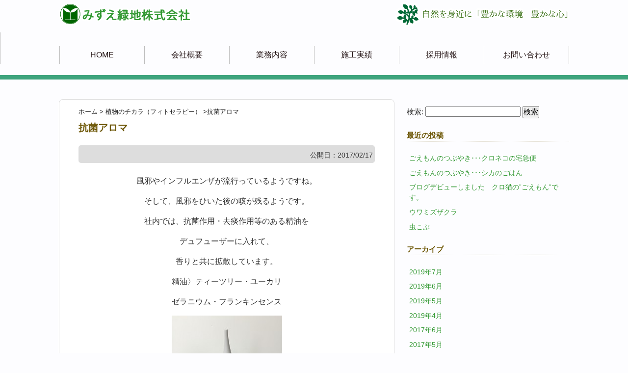

--- FILE ---
content_type: text/html; charset=UTF-8
request_url: https://mizue-ryokuchi.com/info/2017/02/525/
body_size: 6104
content:
<!DOCTYPE HTML>
<html lang="ja">
<head>
<meta charset="utf-8">
<meta http-equiv="X-UA-Compatible" content="IE=edge,chrome=1">
<meta name="viewport" content="width=device-width; initial-scale=1.0" />
<title>  抗菌アロマ</title>
<link rel="alternate" type="application/rss+xml" title="みずえ緑地 RSS Feed" href="https://mizue-ryokuchi.com/info/feed/" />
<link rel="pingback" href="https://mizue-ryokuchi.com/info/xmlrpc.php" />
<link rel="shortcut icon" href="https://mizue-ryokuchi.com/info/wp-content/themes/mizue/images/favicon.ico" />
<link rel="stylesheet" type="text/css" href="https://mizue-ryokuchi.com/info/wp-content/themes/mizue/style.css" media="all" />
<!--[if lt IE 9]>
<script src="https://mizue-ryokuchi.com/info/wp-content/themes/mizue/html5shiv.js" charset="UTF-8"></script>
<script src="https://mizue-ryokuchi.com/info/wp-content/themes/mizue/css3-mediaqueries.js" charset="UTF-8"></script>
<![endif]-->
		<script type="text/javascript">
			window._wpemojiSettings = {"baseUrl":"https:\/\/s.w.org\/images\/core\/emoji\/72x72\/","ext":".png","source":{"concatemoji":"https:\/\/mizue-ryokuchi.com\/info\/wp-includes\/js\/wp-emoji-release.min.js?ver=4.4.33"}};
			!function(e,n,t){var a;function i(e){var t=n.createElement("canvas"),a=t.getContext&&t.getContext("2d"),i=String.fromCharCode;return!(!a||!a.fillText)&&(a.textBaseline="top",a.font="600 32px Arial","flag"===e?(a.fillText(i(55356,56806,55356,56826),0,0),3e3<t.toDataURL().length):"diversity"===e?(a.fillText(i(55356,57221),0,0),t=a.getImageData(16,16,1,1).data,a.fillText(i(55356,57221,55356,57343),0,0),(t=a.getImageData(16,16,1,1).data)[0],t[1],t[2],t[3],!0):("simple"===e?a.fillText(i(55357,56835),0,0):a.fillText(i(55356,57135),0,0),0!==a.getImageData(16,16,1,1).data[0]))}function o(e){var t=n.createElement("script");t.src=e,t.type="text/javascript",n.getElementsByTagName("head")[0].appendChild(t)}t.supports={simple:i("simple"),flag:i("flag"),unicode8:i("unicode8"),diversity:i("diversity")},t.DOMReady=!1,t.readyCallback=function(){t.DOMReady=!0},t.supports.simple&&t.supports.flag&&t.supports.unicode8&&t.supports.diversity||(a=function(){t.readyCallback()},n.addEventListener?(n.addEventListener("DOMContentLoaded",a,!1),e.addEventListener("load",a,!1)):(e.attachEvent("onload",a),n.attachEvent("onreadystatechange",function(){"complete"===n.readyState&&t.readyCallback()})),(a=t.source||{}).concatemoji?o(a.concatemoji):a.wpemoji&&a.twemoji&&(o(a.twemoji),o(a.wpemoji)))}(window,document,window._wpemojiSettings);
		</script>
		<style type="text/css">
img.wp-smiley,
img.emoji {
	display: inline !important;
	border: none !important;
	box-shadow: none !important;
	height: 1em !important;
	width: 1em !important;
	margin: 0 .07em !important;
	vertical-align: -0.1em !important;
	background: none !important;
	padding: 0 !important;
}
</style>
<link rel='stylesheet' id='fancybox-css'  href='https://mizue-ryokuchi.com/info/wp-content/plugins/easy-fancybox/fancybox/jquery.fancybox-1.3.7.min.css?ver=1.5.7' type='text/css' media='screen' />
<script type='text/javascript' src='https://mizue-ryokuchi.com/info/wp-includes/js/jquery/jquery.js?ver=1.11.3'></script>
<script type='text/javascript' src='https://mizue-ryokuchi.com/info/wp-includes/js/jquery/jquery-migrate.min.js?ver=1.2.1'></script>
<link rel='https://api.w.org/' href='https://mizue-ryokuchi.com/info/wp-json/' />
<link rel="canonical" href="https://mizue-ryokuchi.com/info/2017/02/525/" />
<link rel='shortlink' href='https://mizue-ryokuchi.com/info/?p=525' />
<link rel="alternate" type="application/json+oembed" href="https://mizue-ryokuchi.com/info/wp-json/oembed/1.0/embed?url=https%3A%2F%2Fmizue-ryokuchi.com%2Finfo%2F2017%2F02%2F525%2F" />
<link rel="alternate" type="text/xml+oembed" href="https://mizue-ryokuchi.com/info/wp-json/oembed/1.0/embed?url=https%3A%2F%2Fmizue-ryokuchi.com%2Finfo%2F2017%2F02%2F525%2F&#038;format=xml" />

<!-- Easy FancyBox 1.5.7 using FancyBox 1.3.7 - RavanH (http://status301.net/wordpress-plugins/easy-fancybox/) -->
<script type="text/javascript">
/* <![CDATA[ */
var fb_timeout = null;
var fb_opts = { 'overlayShow' : true, 'hideOnOverlayClick' : true, 'showCloseButton' : true, 'centerOnScroll' : true, 'enableEscapeButton' : true, 'autoScale' : true };
var easy_fancybox_handler = function(){
	/* IMG */
	var fb_IMG_select = 'a[href*=".jpg"]:not(.nofancybox,.pin-it-button), area[href*=".jpg"]:not(.nofancybox), a[href*=".jpeg"]:not(.nofancybox,.pin-it-button), area[href*=".jpeg"]:not(.nofancybox), a[href*=".png"]:not(.nofancybox,.pin-it-button), area[href*=".png"]:not(.nofancybox)';
	jQuery(fb_IMG_select).addClass('fancybox image');
	var fb_IMG_sections = jQuery('div.gallery');
	fb_IMG_sections.each(function() { jQuery(this).find(fb_IMG_select).attr('rel', 'gallery-' + fb_IMG_sections.index(this)); });
	jQuery('a.fancybox, area.fancybox, li.fancybox a:not(li.nofancybox a)').fancybox( jQuery.extend({}, fb_opts, { 'transitionIn' : 'elastic', 'easingIn' : 'easeOutBack', 'transitionOut' : 'elastic', 'easingOut' : 'easeInBack', 'opacity' : false, 'hideOnContentClick' : false, 'titleShow' : true, 'titlePosition' : 'over', 'titleFromAlt' : true, 'showNavArrows' : true, 'enableKeyboardNav' : true, 'cyclic' : false }) );
	/* Auto-click */ 
	jQuery('#fancybox-auto').trigger('click');
}
/* ]]> */
</script>
<!-- Google Tag Manager GA4用 -->
<script>(function(w,d,s,l,i){w[l]=w[l]||[];w[l].push({'gtm.start':
new Date().getTime(),event:'gtm.js'});var f=d.getElementsByTagName(s)[0],
j=d.createElement(s),dl=l!='dataLayer'?'&l='+l:'';j.async=true;j.src=
'https://www.googletagmanager.com/gtm.js?id='+i+dl;f.parentNode.insertBefore(j,f);
})(window,document,'script','dataLayer','GTM-NTD7XGD');</script>
<!-- End Google Tag Manager GA4用 -->
</head>
<body class="single single-post postid-525 single-format-standard">
<!-- Google Tag Manager (noscript)　GA4用 -->
<noscript><iframe src="https://www.googletagmanager.com/ns.html?id=GTM-NTD7XGD"
height="0" width="0" style="display:none;visibility:hidden"></iframe></noscript>
<!-- End Google Tag Manager (noscript)　GA4用 -->

<div id="fb-root"></div>
<script>(function(d, s, id) {
  var js, fjs = d.getElementsByTagName(s)[0];
  if (d.getElementById(id)) return;
  js = d.createElement(s); js.id = id;
  js.src = "//connect.facebook.net/ja_JP/all.js#xfbml=1";
  fjs.parentNode.insertBefore(js, fjs);
}(document, 'script', 'facebook-jssdk'));</script>

<div id="header"><!-- header -->
<header>
<div class="hgroup clearfix">
<h1 class="top_title"><a href="/"><img src="/img/header/logo.png" width="270" height="50" alt="みずえ緑地"></a></h1>
<h2 class="caption"><img src="/img/header/header.png" width="356" height="52" alt="自然を身近に「豊かな環境　豊かな心」"></h2>
</div>
<div class="menubtn">MENU ▼</div>
<div id="menu">
<ul class="clearfix togmenu">
			<li><a href="/">HOME</a></li>
			<li><a href="/about/">会社概要</a></li>
			<li><a href="/business/">業務内容</a></li>
			<li><a href="/works/">施工実績</a></li>
			<li><a href="/recruit/">採用情報</a></li>
			<li><a href="/otoiawase/">お問い合わせ</a></li>
		</ul>
</div>
</header>
</div><!-- //header -->

<div id="contents"><!-- contentns -->
<div id="main">
<div id="entry_body">
<article>
<header>
<div class="pankuzu">
  <div id="breadcrumb">
    <div itemscope itemtype="http://data-vocabulary.org/Breadcrumb"> <a href="https://mizue-ryokuchi.com/info" itemprop="url"> <span itemprop="title">ホーム</span> </a> &gt; </div>
                        <div itemscope itemtype="http://data-vocabulary.org/Breadcrumb"> <a href="https://mizue-ryokuchi.com/info/category/%e6%a4%8d%e7%89%a9%e3%81%ae%e3%83%81%e3%82%ab%e3%83%a9%ef%bc%88%e3%83%95%e3%82%a3%e3%83%88%e3%82%bb%e3%83%a9%e3%83%94%e3%83%bc%ef%bc%89/" itemprop="url"> <span itemprop="title">植物のチカラ（フィトセラピー）</span> </a> &gt;抗菌アロマ </div>
      </div>
</div><!--//pankuzu-->

<!--ループ開始-->
<h1 id="single_title">抗菌アロマ</h1>
<div class="meta_box">
<p>公開日：<time class="entry-date" datetime="2017-02-17T11:37:23+00:00">2017/02/17</time>&nbsp;</p>
</div><!--//meta_box-->
</header>

<p style="text-align: center;">風邪やインフルエンザが流行っているようですね。</p>
<p style="text-align: center;">そして、風邪をひいた後の咳が残るようです。</p>
<p style="text-align: center;">社内では、抗菌作用・去痰作用等のある精油を</p>
<p style="text-align: center;">デュフューザーに入れて、</p>
<p style="text-align: center;">香りと共に拡散しています。</p>
<p style="text-align: center;">精油〉ティーツリー・ユーカリ</p>
<p style="text-align: center;">ゼラニウム・フランキンセンス</p>
<p style="text-align: center;"><a href="http://mizue-ryokuchi.com/info/wp-content/uploads/2017/02/æèï½±ï¾ï¾.jpg" rel="attachment wp-att-533"><img class="aligncenter size-medium wp-image-533" src="http://mizue-ryokuchi.com/info/wp-content/uploads/2017/02/æèï½±ï¾ï¾-225x300.jpg" alt="抗菌ｱﾛﾏ" width="225" height="300" srcset="https://mizue-ryokuchi.com/info/wp-content/uploads/2017/02/æèï½±ï¾ï¾-225x300.jpg 225w, https://mizue-ryokuchi.com/info/wp-content/uploads/2017/02/æèï½±ï¾ï¾-768x1024.jpg 768w" sizes="(max-width: 225px) 100vw, 225px" /></a></p>
<p>&nbsp;</p>
<p><a href="http://mizue-ryokuchi.com/info/wp-content/uploads/2017/02/æèï½±ï¾ï¾2.jpg" rel="attachment wp-att-517"><img class="aligncenter size-medium wp-image-517" src="http://mizue-ryokuchi.com/info/wp-content/uploads/2017/02/æèï½±ï¾ï¾2-214x300.jpg" alt="ﾃﾞｭﾌｭｰｻﾞｰ2" width="214" height="300" srcset="https://mizue-ryokuchi.com/info/wp-content/uploads/2017/02/æèï½±ï¾ï¾2-214x300.jpg 214w, https://mizue-ryokuchi.com/info/wp-content/uploads/2017/02/æèï½±ï¾ï¾2-768x1078.jpg 768w" sizes="(max-width: 214px) 100vw, 214px" /></a></p>

<div id="cat_tag"><span><a href="https://mizue-ryokuchi.com/info/category/%e6%a4%8d%e7%89%a9%e3%81%ae%e3%83%81%e3%82%ab%e3%83%a9%ef%bc%88%e3%83%95%e3%82%a3%e3%83%88%e3%82%bb%e3%83%a9%e3%83%94%e3%83%bc%ef%bc%89/" rel="category tag">植物のチカラ（フィトセラピー）</a></span><span></span></div>

<div id="entry_footer_ad">
<aside>
<div class="clear"></div>
</aside>
</div><!--//ad-->
<footer>
</footer>
  <!--ループ終了-->

</article>

<div id="relations">
<h3>関連記事-こちらもどうぞ</h3>
<ul class="cleafix">
                    








</ul>
</div><!--//relations-->
<div class="clear"></div>

<!--コメント-->
<!--//コメント-->

<div id="page_pn" class="clearfix">
<dl>
             <dt>PREV：</dt><dd><a href="https://mizue-ryokuchi.com/info/2017/02/512/">実践中　</a></dd>
                     <dt>NEXT：</dt><dd><a href="https://mizue-ryokuchi.com/info/2017/02/539/">剪定のあとに･･･桜</a></dd>
      </dl>
</div><!--//page_pn-->

</div><!--//entry_body-->
</div><!--//main-->

<!--sub-->
<div id="sub">
<div class="side_ad">
<aside>
</aside>
</div>

<div class="side_contents">
<ul>
<li><form role="search" method="get" id="searchform" class="searchform" action="https://mizue-ryokuchi.com/info/">
				<div>
					<label class="screen-reader-text" for="s">検索:</label>
					<input type="text" value="" name="s" id="s" />
					<input type="submit" id="searchsubmit" value="検索" />
				</div>
			</form></li>		<li>		<h4>最近の投稿</h4>		<ul>
					<li>
				<a href="https://mizue-ryokuchi.com/info/2019/07/846/">ごえもんのつぶやき･･･クロネコの宅急便</a>
						</li>
					<li>
				<a href="https://mizue-ryokuchi.com/info/2019/06/837/">ごえもんのつぶやき･･･シカのごはん</a>
						</li>
					<li>
				<a href="https://mizue-ryokuchi.com/info/2019/05/822/">ブログデビューしました　クロ猫の&#8221;ごえもん”です。</a>
						</li>
					<li>
				<a href="https://mizue-ryokuchi.com/info/2019/04/812/">ウワミズザクラ</a>
						</li>
					<li>
				<a href="https://mizue-ryokuchi.com/info/2017/06/683/">虫こぶ</a>
						</li>
				</ul>
		</li>		<li><h4>アーカイブ</h4>		<ul>
			<li><a href='https://mizue-ryokuchi.com/info/date/2019/07/'>2019年7月</a></li>
	<li><a href='https://mizue-ryokuchi.com/info/date/2019/06/'>2019年6月</a></li>
	<li><a href='https://mizue-ryokuchi.com/info/date/2019/05/'>2019年5月</a></li>
	<li><a href='https://mizue-ryokuchi.com/info/date/2019/04/'>2019年4月</a></li>
	<li><a href='https://mizue-ryokuchi.com/info/date/2017/06/'>2017年6月</a></li>
	<li><a href='https://mizue-ryokuchi.com/info/date/2017/05/'>2017年5月</a></li>
	<li><a href='https://mizue-ryokuchi.com/info/date/2017/04/'>2017年4月</a></li>
	<li><a href='https://mizue-ryokuchi.com/info/date/2017/03/'>2017年3月</a></li>
	<li><a href='https://mizue-ryokuchi.com/info/date/2017/02/'>2017年2月</a></li>
	<li><a href='https://mizue-ryokuchi.com/info/date/2017/01/'>2017年1月</a></li>
	<li><a href='https://mizue-ryokuchi.com/info/date/2016/12/'>2016年12月</a></li>
	<li><a href='https://mizue-ryokuchi.com/info/date/2016/11/'>2016年11月</a></li>
	<li><a href='https://mizue-ryokuchi.com/info/date/2016/10/'>2016年10月</a></li>
	<li><a href='https://mizue-ryokuchi.com/info/date/2016/09/'>2016年9月</a></li>
	<li><a href='https://mizue-ryokuchi.com/info/date/2016/08/'>2016年8月</a></li>
	<li><a href='https://mizue-ryokuchi.com/info/date/2016/07/'>2016年7月</a></li>
		</ul>
		</li><li><h4>カテゴリー</h4>		<ul>
	<li class="cat-item cat-item-11"><a href="https://mizue-ryokuchi.com/info/category/%e3%81%8a%e3%82%82%e3%81%97%e3%82%8d%e6%a4%8d%e7%89%a9/" >おもしろ植物</a>
</li>
	<li class="cat-item cat-item-2"><a href="https://mizue-ryokuchi.com/info/category/%e3%81%8a%e7%9f%a5%e3%82%89%e3%81%9b/" >お知らせ</a>
</li>
	<li class="cat-item cat-item-15"><a href="https://mizue-ryokuchi.com/info/category/%e3%81%94%e3%81%88%e3%82%82%e3%82%93%e3%83%96%e3%83%ad%e3%82%b0/" >ごえもんブログ</a>
</li>
	<li class="cat-item cat-item-14"><a href="https://mizue-ryokuchi.com/info/category/%e3%81%94%e7%b4%b9%e4%bb%8b%e3%81%97%e3%81%be%e3%81%99/" >ご紹介します</a>
</li>
	<li class="cat-item cat-item-9"><a href="https://mizue-ryokuchi.com/info/category/%e3%81%bf%e3%81%9a%e3%81%88%e3%81%ae%e4%bb%8a%e3%81%ae%e8%8a%b1/" >みずえの今の花</a>
</li>
	<li class="cat-item cat-item-10"><a href="https://mizue-ryokuchi.com/info/category/%e6%a4%8d%e7%89%a9%e3%81%ae%e3%83%81%e3%82%ab%e3%83%a9%ef%bc%88%e3%83%95%e3%82%a3%e3%83%88%e3%82%bb%e3%83%a9%e3%83%94%e3%83%bc%ef%bc%89/" >植物のチカラ（フィトセラピー）</a>
</li>
		</ul>
</li></ul>
</div><!--//side_contents-->



<p><a href="/info/news/"><img src="/img/news.gif" width="330" height="46" alt="新着情報"></a></p>
<p><a href="/info/news_category/grass/"><img src="/img/stock.gif" width="330" height="46" alt="芝生の在庫状況"></a></p>
</div><!--//sub--></div><!--//contents-->

<!-- footer -->
<footer id="footer">
<!--フッター分岐-->
<!--PC3段 タブレット1+2段-->
<div id="footer-in" class="cleafix">
<!--フッター左-->
<div class="footer_l">
<img src="https://mizue-ryokuchi.com/info/wp-content/themes/mizue/images/footer_1.gif" alt="みずえ緑地電話番号" width="600" height="140" />
</div><!--//footer_l-->
<!--フッター中-->
<div class="footer_c">
<ul>
</ul>
</div><!--//footer_c-->
<!--フッター右-->
<div class="footer_r">
<ul>
</ul>
</div><!--//footer_r-->
<div class="clear"></div>
</div><!--//footer-in-->
<!--//PC-->


</footer>
<!-- //footer -->
<script type='text/javascript' src='https://mizue-ryokuchi.com/info/wp-includes/js/wp-embed.min.js?ver=4.4.33'></script>
<script type='text/javascript' src='https://mizue-ryokuchi.com/info/wp-content/plugins/easy-fancybox/fancybox/jquery.fancybox-1.3.7.min.js?ver=1.5.7'></script>
<script type='text/javascript' src='https://mizue-ryokuchi.com/info/wp-content/plugins/easy-fancybox/jquery.easing.pack.js?ver=1.3'></script>
<script type='text/javascript' src='https://mizue-ryokuchi.com/info/wp-content/plugins/easy-fancybox/jquery.mousewheel.min.js?ver=3.1.12'></script>

<script type="text/javascript">
jQuery(document).on('ready post-load', easy_fancybox_handler );
</script>
<!-- ページトップへ -->
<div id="page-top"><a href="#header">PAGE TOP ↑</a></div>
<!-- //ページトップへ-->
<script type="text/javascript" src="https://mizue-ryokuchi.com/info/wp-content/themes/mizue/gush.js"></script>
<script>!function(d,s,id){var js,fjs=d.getElementsByTagName(s)[0];if(!d.getElementById(id))
{js=d.createElement(s);js.id=id;js.src="//platform.twitter.com/widgets.js";
fjs.parentNode.insertBefore(js,fjs);}}(document,"script","twitter-wjs");</script>
<script type="text/javascript">
  window.___gcfg = {lang: 'ja'};

  (function() {
    var po = document.createElement('script'); po.type = 'text/javascript'; po.async = true;
    po.src = 'https://apis.google.com/js/platform.js';
    var s = document.getElementsByTagName('script')[0]; s.parentNode.insertBefore(po, s);
  })();
</script>
</body>
</html>

--- FILE ---
content_type: text/css
request_url: https://mizue-ryokuchi.com/info/wp-content/themes/mizue/style.css
body_size: 5953
content:
@charset "utf-8";
/*@import url(../../../../common/css/base.css);*/
/*
Theme Name: Gush
Theme URI: http://gush.naifix.com/
Description: レスポンシブデザイン無料テーマ
Version: 1.1.1
Author: Ellora
Author URI: http://naifix.com/
*/

/*--------------------------------------
  リセット
--------------------------------------*/

* {
	margin: 0;
	padding: 0;
	font-size: 100%;
}

a {
	text-decoration: none;
}

ul, ol {
	list-style: none;
}

img {
	vertical-align: top;
	border: 0;
}

button {
	font-size: 100%;
}

.clear {
	clear: both;
}

blockquote, q {
	quotes: none;
}

blockquote:before, blockquote:after,
q:before, q:after {
	content:'';
	content:none;
}

article,aside,details,figcaption,figure,
footer,header,hgroup,menu,nav,section {
	display:block;
}

textarea {
	width: 100%;
}

input {
	max-width: 100%;
}

img#wpstats {
	position: absolute;
	width: 0px;
	height: 0px;
	padding: 0px;
	border: none;
	overflow: hidden;
}

/*--------------------------------------
  クラス定義
--------------------------------------*/

.center {
	text-align: center;
}
.right {
	text-align: right;
}
.left {
	text-align: left;
}
.s {
	font-size: 50%;
}
.ss {
	font-size: 70%;
}
.l {
	font-size: 150%;
	line-height: 130%;
}
.ll {
	font-size: 200%;
	line-height: 120%;
}
.b {
	font-weight: bold;
}
.wp-caption {
	text-align: center;
}
.aligncenter {
	clear: both;
	display: block;
	margin-left: auto;
	margin-right: auto;
}
span.futo {
	font-weight: bold;
}

span.futoaka {
	font-weight: bold;
	color: #ff0000;
}

span.futomido {
	font-weight: bold;
	color: #149b14;
}

/*--------------------------------------
  ボックス
--------------------------------------*/

.gray_box {
	width: 85%;
	margin: 1em auto 1em auto;
	padding: 5%;
	background-color: #efefef;
	overflow: hidden;
}

.gray_box p {
	margin: 0;
}

#entry_body .gray_box ul:last-child {
	margin-bottom: 0;
}

blockquote {
	width: 85%;
	background: url(images/bq24.png) left top no-repeat;
	margin: 1em auto 1em auto;
	padding: 30px 5% 1% 3%;
	border-left: 3px solid #777777;
	border-top: 1px solid #777777;
	border-right: 1px solid #777777;
	border-bottom: 1px solid #777777;
}

.fbcomments,
.fb_iframe_widget,
.fb_iframe_widget[style],
.fb_iframe_widget iframe[style],
.fbcomments iframe[style],
.fb_iframe_widget span {
	width: 100% !important;
}

/*--------------------------------------
  動画レスポンシブ化
---------------------------------------*/

.video-container {
	position: relative;
	padding-bottom: 56.25%;
	padding-top: 30px;
	height: 0;
	overflow: hidden;
	margin: 0 auto 24px 0;
}
.video-container iframe,
.video-container object,
.video-container embed {
	position: absolute;
	top: 0;
	left: 0;
	width: 100%;
	height: 100%;
}

/*--------------------------------------
  クリアフィックス
---------------------------------------*/

.clearfix:after {
	visibility: hidden;
	height: 0;
	display: block;
	font-size: 0;
	content: " ";
	clear: both;
}

* html .clearfix {
	zoom: 1;
}

*:first-child+html .clearfix {
	zoom: 1;
}

/*--------------------------------------
  画像
--------------------------------------*/

img {
	max-width: 100%!important;
	height: auto;
}

img.alignright {
	display: block;
	margin: 0 0 0 auto;
}
img.alignleft {
	display: block;
	margin: 0 auto 0 0;
}
img.aligncenter {
	display: block;
	margin: 0 auto;
}
img.float-left {
	float: left;
	margin: 0 10px 0 0;
}
img.float-right {
	float: right;
}

a:hover img {
	opacity: 0.8;
	filter: alpha(opacity=80);
	-ms-filter: "alpha( opacity=80 )";
}

/*--------------------------------------
  リンク
--------------------------------------*/

a {
	color: #339933;
}

a:hover {
	color: #6D5706;
}

/*--------------------------------------
  全体定義
--------------------------------------*/

html {
	font-family : verdana, sans-serif;
	font-size : 100%;
	line-height : 1.5;
	background: #fdfdff;
	color: #333333;
}

body {
	-webkit-text-size-adjust: 100%;
	margin: 0;
	padding: 0;
}

/*--------------------------------------
  見出しベース
--------------------------------------*/

h1,h2,h3,h4,h5,h6 {
	margin-bottom: 24px;
	color:#6D5706;
}

h1 {
	font-size: 48px; 
	line-height : 1;
}

h2 {
	font-size: 36px;
	line-height: 1.3333;
}

h3 {
	font-size: 24px;
	line-height: 1;
}

/*--------------------------------------
  ヘッダ見出し
--------------------------------------*/

#header {
	text-align: center;
	padding-top: 24px;
	margin-bottom:30px;
}

#header .top_title {
	margin-bottom: 12px;
	font-size: 36px;
}

#header .caption {
	color: #6D5706;
}

#header h2 {
	font-size: 16px;
}

#header .hgroup {
	margin-top: 12px;
}

/*--------------------------------------
  ナビゲーション
--------------------------------------*/

nav#menu {
	margin-bottom: 24px;
	background-color: #444;
}


.menubtn {
	padding: 8px;
	background: #3EA47D;
	color: #fff;
	text-align: left;
}

nav#menu ul {
	overflow: hidden;
	margin-bottom: 24px;
}

nav#menu ul li {
	width: 100%;
	text-align: center;
	border-bottom: 1px solid #fcfcfc;
}

nav#menu ul li a {
	display: block;
	color : #fff;
	padding : 8px 0;
}

nav#menu ul li a:hover {
	color: #444;
	background-color: #ccc;
}
.togmenu {
	display:block;
}
@media only screen and (max-width : 1024px) {
.togmenu {
	display:none;
}
#header .togmenu2 .togmenu{
	display:block;
}
}
/*--------------------------------------
  コンテンツエリア
--------------------------------------*/

#contents {
	width: 90%;
	margin: 24px auto 0 auto;
	text-align: left;
	line-height: 1.6;
}

#contents p {
	margin-bottom: 16px;
	text-align: left;
}

#contents #main {
	background-color: #fff;
	padding: 20px 10px;
	margin-bottom: 24px;
	border-radius: 8px;
	border: 1px solid #ddd;
}

#contents #main .home_area {
	border-bottom: 1px solid #ddd;
	margin-bottom: 24px;
}

#contents #main .date-time {
	font-size: 80%;
	text-align: center;
}

/*--------------------------------------
  記事内指定
--------------------------------------*/

#entry_body ul {
	list-style: url(images/checkmark.png) inside;
	margin-bottom: 24px;
}

#entry_body a {
	text-decoration: underline;
}

/*--------------------------------------
  メイン画像
--------------------------------------*/

#contents #main img {
	margin-bottom: 24px;
	border: 3px solid #eee;
}

#contents #main #entry_body img {
	margin-bottom: 24px;
	border: 0;
}

/*--------------------------------------
  トップ新着記事見出し
--------------------------------------*/

#entry_body h3.new_entry_title {
	border: 0;
	line-height: 1.2;
}

#entry_body h3.new_entry_title a {
	text-decoration: none;
}

/*--------------------------------------
  記事見出し
--------------------------------------*/

#contents #main #single_title {
	font-size: 24px;
	margin-bottom: 24px;
}

#entry_body h2{
	font-size: 20px;
	text-align: left;
	border-left: 2px solid #444;
	margin: 0 0 24px -10px;
	padding: 3px 0 3px 10px;
}

#entry_body h3{
	font-size: 16px;
	text-align: left;
	border-bottom: 2px solid #ccc;
	margin: 0 0 24px 0;
	padding: 10px 0 5px 0;
}

/*--------------------------------------
  メタボックス
--------------------------------------*/

.meta_box {
	font-size: 70%;
	margin: 0 0 24px 0;
	padding: 3% 0;
	background-color: #ddd;
	border-radius: 5px;
	-moz-border-radius: 5px;
	-webkit-border-radius: 5px;
}

#entry_body .meta_box p {
	margin: -8px 0 0 10px;
}

/*--------------------------------------
  カテゴリー・タグ
--------------------------------------*/

#cat_tag {
	margin-bottom: 24px;
	padding: 0 0 12px 0;
	text-align: left;
	border-bottom: 1px dashed #ccc;
	word-break: keep-all;
	line-height: 2em;
}

#cat_tag a {
	color: #fff;
	background-color: #444;
	margin: 0 0.2em 0 0;
	padding: 3px;
	border-radius: 5px;
	-moz-border-radius: 5px;
	-webkit-border-radius: 5px;
	text-decoration: none;
}

#cat_tag a:hover {
	background-color:#D3DDA3
	/*color: #DDDDDD;*/
}

/*--------------------------------------
  記事下広告
--------------------------------------*/

#entry_footer_ad {
	margin: 10px auto;
}

/*スマホ非表示*/
#entry_footer_ad .efa_right {
	display: none;
}

/*--------------------------------------
  個別記事SNS
--------------------------------------*/

#entry_snsbox {
	border: 1px solid #ccc;
	padding: 5px;
	text-align: left;
	margin: 0 0 24px 0;
}

#entry_snsbox ul {
	margin: 10px 0;
	list-style: none;
}

#entry_snsbox li {
	float: left;
	margin-right: 10px;
	min-height: 100px;
}

a.feedlyButton {
	color: #777777;
	text-align: center;
	text-decoration: none;
}

a.feedlyButton:hover {
	color: #333333;
}
a.feedlyButton:visited {
	color: #777777;
}
.arrow_box_feedly {
	background: none repeat scroll 0 0 #FFFFFF;
	border: 1px solid #CCCCCC;
	border-radius: 3px 3px 3px 3px;
	height: 35px;
	width: 66px;
	margin-bottom: 8px;
	position: relative;
	-webkit-box-sizing: border-box;
	-moz-box-sizing: border-box;
	-ms-box-sizing: border-box;
	box-sizing: border-box;
}
.arrow_box_feedly:after, .arrow_box_feedly:before {
	border: medium solid transparent;
	content: " ";
	height: 0;
	left: 50%;
	pointer-events: none;
	position: absolute;
	top: 100%;
	width: 0;
}
.arrow_box_feedly:after {
	border-color: #FFFFFF rgba(255, 255, 255, 0) rgba(255, 255, 255, 0);
	border-width: 4px;
	margin-left: -4px;
}
.arrow_box_feedly:before {
	border-color: #CCCCCC rgba(204, 204, 204, 0) rgba(204, 204, 204, 0);
	border-width: 5px;
	margin-left: -5px;
}
.arrow_box_feedly img {
	margin: 0;
	border: none;
}
.arrow_box_feedly span {
	line-height: 35px;
}

/*--------------------------------------
  記事下関連記事
--------------------------------------*/

#relations {
	margin: 0 0 24px 0;
}

#relations ul {
	list-style: none;
}

#relations li {
	margin-bottom: 24px;
}

/*--------------------------------------
  パンくず
--------------------------------------*/

.pankuzu {
	font-size: 13px;
	padding-bottom: 10px;
	color: #222;
	text-align: left;
}
#entry_body .pankuzu a {
	color: #222;
	text-decoration: none;
}
div#breadcrumb {
	clear: both;
}
div#breadcrumb a {
	color: #666;
}
div#breadcrumb div {
	display: inline;
	font-size: 13px;
}

/*--------------------------------------
  コメント
--------------------------------------*/

h3#comments {
	border: none;
	line-height: 1.2;
}

#respond h3 {
	border: none;
	line-height: 1.2;
}

#comment_box {
	text-align: left;
	background-color: #ddd;
	padding: 10px 20px;
	margin-bottom: 20px;
}

#comment_box ul {
	list-style: none;
}

#comment_box p a {
	color: #999;
}
#comment_box p {
	font-size: 90%;
	font-weight: normal;
	margin: 0 0 15px 0;
}
#comment_box label {
	display: block;
}

.metadata {
	font-size: 13px;
	line-height: 20px;
}

.comment-body {
	padding: 10px;
	margin-bottom: 20px;
	background-color: #fff;
}
.fn {
	font-style: normal;
}
.says {
	font-size: 80%;
}
.commentmetadata {
	font-size: 70%;
	padding: 5px;
}
.reply {
	font-size: 90%;
	text-align: right;
}

.comment-reply-link{
	border: 1px solid #ccc;
	padding: 2% 4%;
	background-color: #999;
	color: #fcfcfc;
	text-decoration: none;
}

#comment_box #commentform .tags {
	padding: 10px;
	background-color: #f3f3f3;
	font-size: 13px;
}

#comment_box #commentlist img {
	padding: 10px;
}

/*--------------------------------------
  前の記事・次の記事
--------------------------------------*/

#page_pn {
	margin: 0 0 20px 0;
}

#page_pn dl {
	text-align: left;
}

/*--------------------------------------
  ページャー
--------------------------------------*/

.pager{
	text-align: center;
}
a.page-numbers,
.pager .current{
	background: #eee;
	border: 1px solid #ccc;
	border-radius: 3px;
	padding: 3px 8px;
	margin: 10px 2px 0 2px;
}
.pager .current{
	background: #444;
	border: 0;
	color: #fff;
}

/*--------------------------------------
  サイド
--------------------------------------*/

#sub {
	font-size: 100%;
	margin-bottom: 24px;
	overflow: hidden;
}

#sub h4 {
	border-bottom: 1px dotted #aaa;
}

#sub .side_ad {
	margin-bottom: 24px;
}

#sub .side_contents dl {
	text-align: left;
	margin-bottom: 24px;
}

#sub .side_contents ul {
	text-align: left;
	margin-bottom: 24px;
}

#sub .side_contents ul li {
	margin-bottom: 0.3em;
}

#sub .side_contents ul.children {
	margin: 12px 0 12px 0;
}

#sub .side_contents {
	margin-bottom: 24px;
}

.side_new {
	margin: 0 0 15px 0;
	text-align: left;
}

#sub .side_new a {
	display: block;
}

#searchform {
	margin-bottom: 24px;
}

#sub a:hover {
	text-decoration: underline;
}

.textwidget {
	margin-bottom: 24px;
}

#sub .side_contents .g-search {
	text-align: left;
	margin: 24px 0;	
}

/*-----------------------------------
  カレンダー
------------------------------------*/

#calendar_wrap{
	margin-bottom: 24px;
}
#wp-calendar {
	border-collapse: collapse;
	border: 1px solid #999;
	width: 80%;
	margin-left: 35px;
}
#wp-calendar tr, th, td {
	border: 1px solid #999;
}
#wp-calendar td {
	text-align: center;
	padding: 3%;
}
#wp-calendar caption {
	font-weight: bold;
	text-align: left;
}
#wp-calendar tbody tr #today {
	background-color: #000c69;
	color: #ffd700;
}

/*--------------------------------------
  フッター
--------------------------------------*/

#footer {
	/*padding: 14px 0;
	background-color : #D3DDA3;*/
	color: #9B8B58;
	background:url(../../../../img/footer_bg.jpg);
	height: auto;
    max-width: 100%;
	text-align: center;
	overflow: hidden;
}

#footer-in {
	margin-bottom: 24px;
	text-align: left;
	width: 90%;
	margin: 0 auto;
}

#footer-in img {
	/*margin-bottom: 16px;*/
	margin-top:20px;
}

#footer-in h2 {
	border-left: 3px solid #c2082b;
	font-size: 20px;
	padding: 3px 0 3px 5px;
}

#footer-in h3 {
	border-left: 3px solid #ffd700;
	font-size: 20px;
	padding: 3px 0 3px 5px;
}

#footer-in a {
	color: #fcfcfc;
	text-decoration: underline;
}

#footer-in ul {
	margin-bottom: 24px;
}

#footer-in ul li ul {
	margin-bottom: 0;
}

.footer_l, .footer_c, .footer_r {
	margin-bottom: 24px;
}

.gush_link a{
	color: #9B8B58;
}

/*--------------------------------------
  TOPへ戻る
--------------------------------------*/

#page-top {
	position: fixed;
	bottom: 40px;
	right: 20px;
	font-size: 12px;
}
#page-top a {
	background: #847F6A;
	text-decoration: none;
	color: #fff;
	width: 100px;
	padding: 10px 5px;
	text-align: center;
	display: block;
	border-radius: 5px;
	-moz-border-radius: 5px;
	-webkit-border-radius: 5px;
}
#page-top a:hover {
	text-decoration: none;
	background: #90d59b;
	color: #444;
}

/*--------------------------------------
  切替 768px
--------------------------------------*/

@media screen and (min-width : 768px){

/*--------------------------------------
  768px ナビ
--------------------------------------*/

/*nav#menu ul {
	width: 100%;
}

nav#menu ul li {
	float: left;
	width: auto;
	text-align: center;
	border: none;
}

nav#menu ul li a {
	display: block;
	color : #fff;
	padding : 8px 1em;
}*/

#header {
	padding:5px 0;
	background:url(../../../../img/header/bg.gif) repeat-x bottom;
}

#header h1 {
	float:left;
}

header div p {
	float:right;
}


#header nav ul {
	width:1000px;
	margin:0 auto 4px; 
	}

#header nav ul li {
	/*margin-top:-60px;*/
	position:relative;
	float:left;
	height:92px;
	text-indent:-99999px;
}
#header nav ul li a {
	display:block;
	opacity:1;
	filter: alpha(opacity=100);
	height:92px;
}

#header nav ul #menu1:hover,
#header nav ul #menu2:hover,
#header nav ul #menu3:hover,
#header nav ul #menu4:hover,
#header nav ul #menu5:hover,
#header nav ul #menu6:hover {
	opacity:0.96;
	filter: alpha(opacity=96);
}

#header nav ul #menu1 {
	width:166px;
	background:url(../../../../img/header/menu.jpg) no-repeat 0 0;
}
#header nav ul #menu2 {
	width:166px;
	background:url(../../../../img/header/menu.jpg) no-repeat -166px 0;
}
#header nav ul #menu3 {
	width:166px;
	background:url(../../../../img/header/menu.jpg) no-repeat -332px 0;
}
#header nav ul #menu4 {
	width:166px;
	background:url(../../../../img/header/menu.jpg) no-repeat -498px 0;
}
#header nav ul #menu5 {
	width:166px;
	background:url(../../../../img/header/menu.jpg) no-repeat -664px 0;
}
#header nav ul #menu6 {
	width:165px;
	background:url(../../../../img/header/menu.jpg) no-repeat -829px 0;
}

/*--------------------------------------
  768px コンテンツ
--------------------------------------*/

#contents {
	text-align: left;
}

#contents #main {
	padding: 20px 35px;
	margin-bottom: 24px;
	border-radius: 8px;
}

#contents #main .home_area .thumb_box {
	float: left;
	margin: 0 10px 0 0;
}

#contents #main .home_area .entry_box {
	text-align: left;
}

#contents #main .date-time {
	font-size: 80%;
	text-align: left;
}

/*--------------------------------------
  768px 記事見出し
--------------------------------------*/

#entry_body h2{
	font-size: 20px;
	text-align: left;
	border-left: 5px solid #444;
	margin: 0 0 24px -35px;
	padding: 8px 0 8px 10px;
}

#entry_body h3{
	font-size: 18px;
	text-align: left;
	border-bottom: 2px solid #ccc;
	margin: 0 0 24px 0;
	padding: 0 0 5px 0;;
}

/*--------------------------------------
  768px メタボックス
--------------------------------------*/

#entry_body .meta_box {
	font-size: 85%;
	/*margin: 0 0 24px 0;
	padding: 1%;*/
}

/*#entry_body .meta_box p {
	margin: 0;
}*/

/*--------------------------------------
  768px カテゴリー・タグ
--------------------------------------*/

#cat_tag {
	margin: 36px 0 24px 0;
	padding: 0 0 12px 0;
	text-align: left;
	border-bottom: 1px dashed #ccc;
}

#cat_tag a {
	color: #fff;
	background-color: #339933;
	margin: 0 0.2em 0 0;
	padding: 3px;
	border-radius: 5px;
	-moz-border-radius: 5px;
	-webkit-border-radius: 5px;
}

/*--------------------------------------
  768px 記事下広告
--------------------------------------*/

#entry_footer_ad {
	margin: 10px auto;
}

#entry_footer_ad .efa_left {
	display: block;
	float: left;
	margin: 0 5px 0 0;
}

#entry_footer_ad .efa_right {
	display: block;
	float: left;
}

/*--------------------------------------
  768px 記事下関連記事
--------------------------------------*/

#relations {
	margin: 0 0 24px 0;
	overflow: hidden;
	word-wrap: break-word;
	word-break: break-all;
}

#relations ul {
	list-style: none;
	margin: 0 auto;
	font-size: 95%;
}

#relations li {
	float: left;
	width: 300px;
	height: 280px;
	margin: 0;
	vertical-align: top;
	padding: 24px 5px 0 5px;
	border-bottom: 1px solid #ccc;
}

/*--------------------------------------
  768px コメント
--------------------------------------*/

h3#comments {
	border: none;
	line-height: 1.2;
}

#respond h3 {
	border: none;
	line-height: 1.2;
}

#comment_box {
	text-align: left;
	background-color: #ddd;
	padding: 10px 20px;
	margin-bottom: 20px;
}

#comment_box p {
	font-size: 100%;
	font-weight: normal;
	margin: 0 0 15px 0;
}

.comment-reply-link{
	border: 1px solid #ccc;
	padding: 1% 2%;
	background-color: #999;
	color: #fcfcfc;
}

/*--------------------------------------
  768px 前の記事・次の記事
--------------------------------------*/

#page_pn dl dt {
	float: left;
	width: 60px;
}

/*--------------------------------------
  768px サイド
--------------------------------------*/

.side_thumb{
	float: left;
	margin: 0 5px 15px 0;
	width: 100px;
	height: 100px;
}
.side_title {
	font-size: 90%;
}

/*--------------------------------------
  768px フッター
--------------------------------------*/

.footer_c, .footer_r {
	width: 40%;
	float: left;
}

.footer_c {
	margin-right: 5%;
}

}/*768end*/

/*--------------------------------------
  切替 1024px
--------------------------------------*/

@media screen and (min-width : 1024px) {

html {
	font-family: "メイリオ", verdana, sans-serif;
}

/*--------------------------------------
  1024px ヘッダー
--------------------------------------*/

header {
	text-align: left;
	margin-top:-25px;
}

#header .hgroup {
	width: 98.46%;
	margin: 0 auto;
	max-width: 1040px;
}

/*--------------------------------------
  1024px ナビゲーション
--------------------------------------*/

nav#menu ul {
	width: 100%;
	margin: 0 auto;
	max-width: 1040px;
}

.menubtn {
	display:none;
}



/*--------------------------------------
  1024px コンテンツ
--------------------------------------*/

#contents {
	overflow: hidden;
	width: 1040px;
	margin: 0 auto 24px auto;
}

#contents #main {
	float: left;
	margin: 10px 20px 0 0;
	max-width: 682px;
	padding: 40px 39px;
}

#entry_body {
	width: 604px;
	margin: 0 auto;
	padding: 0;
}

/*--------------------------------------
  1024px 記事見出し
--------------------------------------*/

#contents #main #single_title {
	font-size: 20px;
	line-height: 1.2;
	margin-bottom: 24px;
}

#entry_body h2{
	font-size: 24px;
	text-align: left;
	border-left: 5px solid #444;
	margin: 0 0 24px -39px;
	padding: 10px 0 10px 10px;
}

#entry_body h3{
	font-size: 20px;
	text-align: left;
	border-bottom: 2px solid #ccc;
	margin: 0 0 24px 0;
	padding: 15px 0 5px 0;
}

/*--------------------------------------
  1024px コメント
--------------------------------------*/

h3#comments {
	border: none;
	line-height: 1.2;
}

#respond h3 {
	border: none;
	line-height: 1.2;
}

/*--------------------------------------
  1024px 記事下広告
--------------------------------------*/

#entry_footer_ad {
	margin: 10px 0;
}

#entry_footer_ad .efa_left {
	display: block;
	float: left;
	margin: 0;
}

#entry_footer_ad .efa_right {
	display: block;
	float: right;
}

/*--------------------------------------
  1024px 個別記事SNS
--------------------------------------*/

#entry_snsbox {
	border: 1px solid #ccc;
	padding: 10px 20px;
	text-align: left;
}

/*--------------------------------------
  1024px サイド
--------------------------------------*/

#contents #sub {
	float: left;
	margin: 0;
	width: 336px;
	text-align: center;
	padding: 0;
}

#contents #sub p {
	font-size: 90%;
	text-align: left;
}

#contents #sub h4 {
	text-align: left;
	border-bottom: 1px dotted #6D5706;
}

#sub .side_contents ul {
	margin: 0 0 24px 5px;
	text-align: left;
	font-size: 95%;
}

#sub .side_contents ul li {
	margin-bottom: 0.6em;
	line-height: 1.5;
}

#sub .side_contents ul.children {
	margin: 12px 0 12px 10px;
}

/*--------------------------------------
  1024px フッター
--------------------------------------*/

#footer {
	width: 100%;
	margin: 0 auto;
	clear: both;
}

#footer-in {
	width: 1040px;
	margin: 0 auto 0 auto;
}

#footer-in p {
	margin-bottom: 5%;
}

#footer-in h2 {
	border-left: 5px solid #c2082b;
	font-size: 20px;
	padding: 5px 0 5px 8px;
}

#footer-in h3 {
	border-left: 5px solid #ffd700;
	font-size: 20px;
	padding: 5px 0 5px 8px;
}

.footer_l {
	float: left;
	width: 100%;
	font-size: 90%;
}

.footer_c, .footer_r {
	width: 320px;
}

.footer_l, .footer_c {
	margin: 0 32px 0 0;
}

/*1024end*/

/*--------------------------------------
  ナビ
--------------------------------------*/

#header header #menu{
clear: both;
padding-top: 1px;
border-left: 1px solid #BEBEBE;
	}
#header header #menu .clearfix{
	width: 100%;
	margin: 27px auto;
	max-width: 1040px;
}

#header header #menu .clearfix li{
	/*width: 165.4px;*/
	width:172px;
	height: 36px;
	text-align: center;
	line-height: 36px;
	border-right: 1px solid #BEBEBE;
	color: #261617;
	float:left;
	}
	
#header header #menu .clearfix li a{
	color:#261617;
	text-decoration: none;
	display:block;
}
	
#header header #menu .clearfix li a:hover{
		color: #261617;
		}
#header header #menu .clearfix li:first-child{
	border-left: 1px solid #BEBEBE;
	}

	
/*固定ページ芝生在庫状況一覧*/

article #shibafu section h1{
	font-size:1.5em;
	text-align:center;
}

article #shibafu li{
	list-style:none;
	float:left;
	}


#header header .hgroup .caption img{
	float:right;
	}
